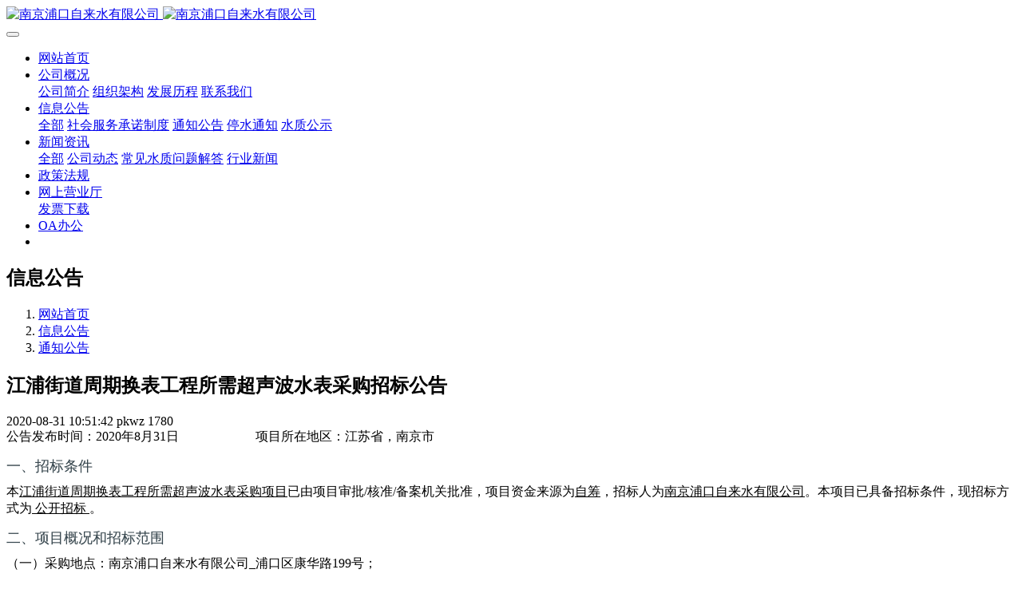

--- FILE ---
content_type: text/html;charset=UTF-8
request_url: https://www.njpkwater.com/news/shownews.php?id=95
body_size: 10148
content:
<!DOCTYPE HTML>
<html class="oxh met-web" >
<head>
<meta charset="utf-8">
<meta name="renderer" content="webkit">
<meta http-equiv="X-UA-Compatible" content="IE=edge,chrome=1">
<meta name="viewport" content="width=device-width,initial-scale=1.0,maximum-scale=1.0,minimum-scale=1.0,user-scalable=0,minimal-ui">
<meta name="format-detection" content="telephone=no">
<title>江浦街道周期换表工程所需超声波水表采购招标公告-南京浦口自来水有限公司</title>
<meta name="description" content="公告发布时间：2020年8月31日                        项目所在地区：江苏省，南京市一、招标条件本江浦街道周期换表工程所需超声波水表采购项目已由项目审批/核准/备案机关批准，项目资金来源为自筹，招标人为南京浦口自来水有限公司。本项目已具备招标条件，现招标方式为 公开招标 。二、项目概况和招标范围（一）采购地点：南京浦口自来水有限公司_浦口区康华路199号；（二）采购批次：">
<meta name="keywords" content="南京浦口自来水有限公司">
<meta name="generator" content="MetInfo 7.2.0" data-variable="../|cn|cn|mui954|2|146|95" data-user_name="">
<link href="../favicon.ico?1619404113" rel="shortcut icon" type="image/x-icon">
<link rel="stylesheet" type="text/css" href="../public/web/css/basic.css?1619334784">
<link rel="stylesheet" type="text/css" href="../templates/mui954/cache/shownews_cn.css?1768293018">
<style>
body{
    background-color:#ffffff !important;font-family: !important;}
h1,h2,h3,h4,h5,h6{font-family: !important;}
</style>
<script>(function(){var t=navigator.userAgent;(t.indexOf("rv:11")>=0||t.indexOf("MSIE 10")>=0)&&document.write("<script src=\"../public/plugins/html5shiv.min.js\"><\/script>")})();</script>
</head>
<!--[if lte IE 9]>
<div class="text-xs-center m-b-0 bg-blue-grey-100 alert">
    <button type="button" class="close" aria-label="Close" data-dismiss="alert">
        <span aria-hidden="true">×</span>
    </button>
    你正在使用一个 的浏览器。请以提高您的体验。</div>
<![endif]-->
<body >

            <body class="met-navfixed">
    <header class='met-head navbar-fixed-top' m-id='56' m-type="head_nav">
    <nav class="navbar navbar-default box-shadow-none head_nav_met_21_7_56">
        <div class="container">
            <div class="row">
                                                                            <div class="navbar-header pull-xs-left">
                    <a href="../" class="met-logo vertical-align block pull-xs-left p-y-5" title="南京浦口自来水有限公司">
                        <div class="vertical-align-middle">
                            <img src="../upload/202012/1607016746.png" alt="南京浦口自来水有限公司" class="hidden-sm-down">
                            <img src="../upload/202012/1607016872.png" alt="南京浦口自来水有限公司" class="hidden-md-up">
                            </div>
                    </a>
                </div>
                <button type="button" class="navbar-toggler hamburger hamburger-close collapsed p-x-5 met-nav-toggler" data-target="#met-nav-collapse" data-toggle="collapse">
                    <span class="sr-only"></span>
                    <span class="hamburger-bar"></span>
                </button>
<!-- 会员注册登录 -->


<!-- 会员注册登录 -->
                <div class="collapse navbar-collapse navbar-collapse-toolbar pull-md-right head_nav_met_21_7_56-head" id="met-nav-collapse">
                    <ul class="nav navbar-nav navlist">
                        <li class='nav-item nav-itemli'>
                            <a href="../" title="网站首页" class="nav-link
                                                            ">
                                <div class="spanm inline-block">网站首页</div>
                            </a>
                        </li>
                                                                                        <li class="nav-item nav-itemli dropdown m-l-     ">
                                                                                <a
                                            href="../about/show.php?id=79"
                                            title="公司概况"
                                            class="nav-link dropdown-toggle  hover"
                                            data-toggle="dropdown" data-hover="dropdown" target='_self'                                        >
                                                                                <div class="spanm inline-block">    <span style=''>公司概况</span></span></div><i class="fa fa-angle-down"></i>
                                        </a>
                                                                                                                                <div class="dropdown-menu dropdown-menu-right secondmenu ">
                                                                                                                                                                                                                                                        <a href="../about/show.php?id=89" target='_self'  title="公司简介" class='dropdown-item  navlist-2'>    <span style=''>公司简介</span></a>
                                                                                                                                                                                                                    <a href="../about/show.php?id=107" target='_self'  title="组织架构" class='dropdown-item  navlist-2'>    <span style=''>组织架构</span></a>
                                                                                                                                                                                                                    <a href="../about/show.php?id=108" target='_self'  title="发展历程" class='dropdown-item  navlist-2'>    <span style=''>发展历程</span></a>
                                                                                                                                                                                                                    <a href="../about/show.php?id=85" target='_self'  title="联系我们" class='dropdown-item  navlist-2'>    <span style=''>联系我们</span></a>
                                                                                                                                                </div>
                                                                </li>
                                                                                                                <li class="nav-item nav-itemli dropdown m-l-     ">
                                                                                <a
                                            href="../news/news.php?class1=82"
                                            title="信息公告"
                                            class="nav-link dropdown-toggle active hover"
                                            data-toggle="dropdown" data-hover="dropdown" target='_self'                                        >
                                                                                <div class="spanm inline-block">    <span style=''>信息公告</span></span></div><i class="fa fa-angle-down"></i>
                                        </a>
                                                                                                                                <div class="dropdown-menu dropdown-menu-right secondmenu ">
                                                                                                                                        <a href="../news/news.php?class1=82" target='_self'  title="全部" class='dropdown-item nav-parent hidden-lg-up active'>全部</a>
                                                                                                                                                                                                            <a href="../news/news.php?class2=148" target='_self'  title="社会服务承诺制度" class='dropdown-item  navlist-2'>    <span style=''>社会服务承诺制度</span></a>
                                                                                                                                                                                                                    <a href="../news/news.php?class2=146" target='_self'  title="通知公告" class='dropdown-item active navlist-2'>    <span style=''>通知公告</span></a>
                                                                                                                                                                                                                    <a href="../news/news.php?class2=125" target='_self'  title="停水通知" class='dropdown-item  navlist-2'>    <span style=''>停水通知</span></a>
                                                                                                                                                                                                                    <a href="../news/news.php?class2=126" target='_self'  title="水质公示" class='dropdown-item  navlist-2'>    <span style=''>水质公示</span></a>
                                                                                                                                                </div>
                                                                </li>
                                                                                                                <li class="nav-item nav-itemli dropdown m-l-     ">
                                                                                <a
                                            href="../news2/news.php?class1=84"
                                            title="新闻资讯"
                                            class="nav-link dropdown-toggle  hover"
                                            data-toggle="dropdown" data-hover="dropdown" target='_self'                                        >
                                                                                <div class="spanm inline-block">    <span style=''>新闻资讯</span></span></div><i class="fa fa-angle-down"></i>
                                        </a>
                                                                                                                                <div class="dropdown-menu dropdown-menu-right secondmenu ">
                                                                                                                                        <a href="../news2/news.php?class1=84" target='_self'  title="全部" class='dropdown-item nav-parent hidden-lg-up '>全部</a>
                                                                                                                                                                                                            <a href="../news2/news.php?class2=98" target='_self'  title="公司动态" class='dropdown-item  navlist-2'>    <span style=''>公司动态</span></a>
                                                                                                                                                                                                                    <a href="../news2/news.php?class2=99" target='_self'  title="常见水质问题解答" class='dropdown-item  navlist-2'>    <span style=''>常见水质问题解答</span></a>
                                                                                                                                                                                                                    <a href="../news2/news.php?class2=137" target='_self'  title="行业新闻" class='dropdown-item  navlist-2'>    <span style=''>行业新闻</span></a>
                                                                                                                                                </div>
                                                                </li>
                                                                                                            <li class='nav-item nav-itemli m-l-'>
                                <a href="../zcfg1/news.php?class1=147" target='_self' title="政策法规" class="nav-link "><div class="spanm inline-block">    <span style=''>政策法规</span></div></a>
                            </li>
                                                                                                                <li class="nav-item nav-itemli dropdown m-l-     ">
                                                                                <a
                                            href="../wsyyt/show.php?id=136"
                                            title="网上营业厅"
                                            class="nav-link dropdown-toggle  hover"
                                            data-toggle="dropdown" data-hover="dropdown" target='_self'                                        >
                                                                                <div class="spanm inline-block">    <span style=''>网上营业厅</span></span></div><i class="fa fa-angle-down"></i>
                                        </a>
                                                                                                                                <div class="dropdown-menu dropdown-menu-right secondmenu ">
                                                                                                                                                                                                                                                        <a href="https://www.njpkwater.com/downfp/#/" target='_self'  title="发票下载" class='dropdown-item  navlist-2'>    <span style=''>发票下载</span></a>
                                                                                                                                                </div>
                                                                </li>
                                                                                                            <li class='nav-item nav-itemli m-l-'>
                                <a href="http://221.226.1.22:9090/ekp/login.jsp" target='_self' title="OA办公" class="nav-link "><div class="spanm inline-block">    <span style=''>OA办公</span></div></a>
                            </li>
                                                <!--简繁体切换-->
                            <!--简繁体切换-->
<!--多语言-->
                       <!--多语言-->
    <li class="pull-md-right gj-box-his clearfix">
                </li>

                    </ul>
                </div>
            </div>
        </div>
    </nav>
</header>

                            <div class="banner_met_16_1_2-ny vertical-align text-xs-center" m-id='2' m-type='banner'>
            <h2 class="vertical-align-middle">信息公告</h2>
        </div>
    

        <div class="location_met_16_1_27 met-crumbs" m-id='27'>
	<div class="container">
		<div class="row">
			<ol class="breadcrumb m-b-0 subcolumn-crumbs">
				<li class='breadcrumb-item'>
					<a href="../" title="网站首页"><em  class='icon wb-home'></em> 网站首页</a>
				</li>
									    						<li class='breadcrumb-item'>
							<a href="../news/news.php?class1=82" title="信息公告" class=''>信息公告</a>
						</li>
														    						<li class='breadcrumb-item'>
							<a href="../news/news.php?class2=146" title="通知公告" class=''>通知公告</a>
						</li>
														    							</ol>
		</div>
	</div>
</div>

        <main class="news_list_detail_met_16_1_33 met-shownews animsition     ">
	<div class="container">
		<div class="row sm0">
		                                    <div class="met-shownews-body col-md-10 offset-md-1" m-id='33'>
                    <div class="row">
                    					<section class="details-title border-bottom1">
						<h1 class='m-0'>江浦街道周期换表工程所需超声波水表采购招标公告</h1>
						<div class="info font-weight-300">
							<span>2020-08-31 10:51:42</span>
                                							 <span>pkwz</span>
                                                                							<span>
    								<i class="icon wb-eye m-r-5" aria-hidden="true"></i>
    								1780    							</span>
                            						</div>
					</section>
					<section class="met-editor clearfix">
						<p style="box-sizing: border-box; margin-top: 0px; margin-bottom: 16px;"><span style="box-sizing: border-box; font-family: 宋体;">公告发布时间：</span>2020<span style="box-sizing: border-box; font-family: 宋体;">年</span>8<span style="box-sizing: border-box; font-family: 宋体;">月</span>31<span style="box-sizing: border-box; font-family: 宋体;">日</span>&nbsp;&nbsp;&nbsp;&nbsp;&nbsp;&nbsp;&nbsp;&nbsp;&nbsp;&nbsp;&nbsp;&nbsp;&nbsp;&nbsp;&nbsp;&nbsp;&nbsp;&nbsp;&nbsp;&nbsp;&nbsp;&nbsp;&nbsp;&nbsp;<span style="box-sizing: border-box; font-family: 宋体;">项目所在地区：江苏省，南京市</span></p><h4 style="box-sizing: border-box; font-family: &quot;Lucida Grande&quot;, Helvetica, Arial, &quot;Microsoft YaHei&quot;, FreeSans, Arimo, &quot;Droid Sans&quot;, &quot;wenquanyi micro hei&quot;, &quot;Hiragino Sans GB&quot;, &quot;Hiragino Sans GB W3&quot;, Roboto, Arial, sans-serif; font-weight: 400; line-height: 1.2; color: rgb(55, 71, 79); margin-top: 11px; margin-bottom: 11px; font-size: 18px; text-shadow: rgba(0, 0, 0, 0.15) 0px 0px 1px;"><a title="浦口自来水" style="box-sizing: border-box; color: rgb(98, 168, 234);" name="_Toc17982"></a>一、招标条件</h4><p style="box-sizing: border-box; margin-top: 0px; margin-bottom: 16px;"><span style="box-sizing: border-box; font-family: 宋体;">本</span><span style="box-sizing: border-box; text-decoration-line: underline;"><span style="box-sizing: border-box; font-family: 宋体;">江浦街道周期换表工程所需超声波水表采购项目</span></span><span style="box-sizing: border-box; font-family: 宋体;">已由项目审批</span>/<span style="box-sizing: border-box; font-family: 宋体;">核准</span>/<span style="box-sizing: border-box; font-family: 宋体;">备案机关批准，项目资金来源为<span style="box-sizing: border-box; text-decoration-line: underline;">自筹</span>，招标人为<span style="box-sizing: border-box; text-decoration-line: underline;">南京浦口自来水有限公司</span>。本项目已具备招标条件，现招标方式为</span><span style="box-sizing: border-box; text-decoration-line: underline;">&nbsp;</span><span style="box-sizing: border-box; text-decoration-line: underline;"><span style="box-sizing: border-box; font-family: 宋体;">公开招标</span>&nbsp;</span><span style="box-sizing: border-box; font-family: 宋体;">。</span></p><h4 style="box-sizing: border-box; font-family: &quot;Lucida Grande&quot;, Helvetica, Arial, &quot;Microsoft YaHei&quot;, FreeSans, Arimo, &quot;Droid Sans&quot;, &quot;wenquanyi micro hei&quot;, &quot;Hiragino Sans GB&quot;, &quot;Hiragino Sans GB W3&quot;, Roboto, Arial, sans-serif; font-weight: 400; line-height: 1.2; color: rgb(55, 71, 79); margin-top: 11px; margin-bottom: 11px; font-size: 18px; text-shadow: rgba(0, 0, 0, 0.15) 0px 0px 1px;"><a title="浦口自来水" style="box-sizing: border-box; color: rgb(98, 168, 234);" name="_Toc21977"></a>二、项目概况和招标范围</h4><p style="box-sizing: border-box; margin-top: 0px; margin-bottom: 16px;"><span style="box-sizing: border-box; font-family: 宋体;">（一）采购地点：南京浦口自来水有限公司</span>_<span style="box-sizing: border-box; font-family: 宋体;">浦口区康华路</span>199<span style="box-sizing: border-box; font-family: 宋体;">号；</span></p><p style="box-sizing: border-box; margin-top: 0px; margin-bottom: 16px;"><span style="box-sizing: border-box; font-family: 宋体;">（二）采购批次：一批次，共</span>1000<span style="box-sizing: border-box; font-family: 宋体;">只；</span></p><p style="box-sizing: border-box; margin-top: 0px; margin-bottom: 16px;"><span style="box-sizing: border-box; font-family: 宋体;">（三）合同估算价：</span>45<span style="box-sizing: border-box; font-family: 宋体;">万元；</span></p><p style="box-sizing: border-box; margin-top: 0px; margin-bottom: 16px;"><span style="box-sizing: border-box; font-family: 宋体;">（四）供货要求：接供货通知后</span>30<span style="box-sizing: border-box; font-family: 宋体;">日历日送达（送达后，产品需经南京市计量监督检测院检测合格并提供相应检测报告）；</span></p><p style="box-sizing: border-box; margin-top: 0px; margin-bottom: 16px;"><span style="box-sizing: border-box; font-family: 宋体;">（五）产品规格：</span>DN20/DN25/DN40/DN50<span style="box-sizing: border-box; font-family: 宋体;">（含</span>7<span style="box-sizing: border-box; font-family: 宋体;">年</span>NB-loT<span style="box-sizing: border-box; font-family: 宋体;">资费）；</span></p><p style="box-sizing: border-box; margin-top: 0px; margin-bottom: 16px;"><span style="box-sizing: border-box; font-family: 宋体;">（六）招标范围：本招标项目划分为</span>1<span style="box-sizing: border-box; font-family: 宋体;">个标段，本次招标为其中的：</span></p><p style="box-sizing: border-box; margin-top: 0px; margin-bottom: 16px;"><span style="box-sizing: border-box; font-family: 宋体;">（</span>001<span style="box-sizing: border-box; font-family: 宋体;">）超声波水表采购及相关服务。</span></p><h4 style="box-sizing: border-box; font-family: &quot;Lucida Grande&quot;, Helvetica, Arial, &quot;Microsoft YaHei&quot;, FreeSans, Arimo, &quot;Droid Sans&quot;, &quot;wenquanyi micro hei&quot;, &quot;Hiragino Sans GB&quot;, &quot;Hiragino Sans GB W3&quot;, Roboto, Arial, sans-serif; font-weight: 400; line-height: 1.2; color: rgb(55, 71, 79); margin-top: 11px; margin-bottom: 11px; font-size: 18px; text-shadow: rgba(0, 0, 0, 0.15) 0px 0px 1px; margin-left: 0px;"><a title="浦口自来水" style="box-sizing: border-box; color: rgb(98, 168, 234);" name="_Toc20819"></a>三、投标人资格要求</h4><p style="box-sizing: border-box; margin-top: 0px; margin-bottom: 16px;"><span style="box-sizing: border-box; font-family: 宋体;">投标人资格要求：</span></p><p style="box-sizing: border-box; margin-top: 0px; margin-bottom: 16px;"><span style="box-sizing: border-box; font-family: 宋体;">（一）具有独立法人资格，招标内容在其营业执照的经营范围内，提供营业执照（副本）、组织机构代码证、税务登记证（或标注有“统一社会信用代码”的三证合一的营业执照（副本））（复印件加盖公章）；如投标人为制造商，其注册资本金不低于人民币8000万元或等值外币；本项目不接受代理商投标。</span></p><p style="box-sizing: border-box; margin-top: 0px; margin-bottom: 16px;"><span style="box-sizing: border-box; font-family: 宋体;">（二）投标人需通过ISO9001质量管理体系认证证书、ISO14001环境管理体系认证证书、OHSAS18001职业健康管理体系认证证书。（复印件加盖公章，原件备查）</span></p><p style="box-sizing: border-box; margin-top: 0px; margin-bottom: 16px;"><span style="box-sizing: border-box; font-family: 宋体;">（三）投标人需提供相关产品涉水产品卫生许可批件及具有DN20电子远传水表型式批准证书。（提供复印件加盖公章）</span></p><p style="box-sizing: border-box; margin-top: 0px; margin-bottom: 16px;"><span style="box-sizing: border-box; font-family: 宋体;">（四）投标人财务和经营状况良好，具备履行合同能力，从2018年1月1日至今无不良经营行为，提供近两年（2018年及2019年）经审计的财务报表。（复印件加盖公章，原件备查）</span></p><p style="box-sizing: border-box; margin-top: 0px; margin-bottom: 16px;"><span style="box-sizing: border-box; font-family: 宋体;">（五）投标人从2018年1月1日至今有超声波水表供货业绩，供货业绩中所供货物与本次招标货物类似，提供业绩证明文件（需提供合同复印件，至少提供合同首页、金额页和签字页，复印件加盖公章，原件备查）</span></p><p style="box-sizing: border-box; margin-top: 0px; margin-bottom: 16px;"><span style="box-sizing: border-box; font-family: 宋体;">（六）投标人需提供中华人民共和国制造计量器具许可证或中华人民共和国计量器具型式批准证书，内容应包括电子远传水表DN15-DN50。</span></p><p style="box-sizing: border-box; margin-top: 0px; margin-bottom: 16px;"><span style="box-sizing: border-box; font-family: 宋体;">（七）投标人应提供法定代表人授权委托书原件。</span></p><p style="box-sizing: border-box; margin-top: 0px; margin-bottom: 16px;"><span style="box-sizing: border-box; font-family: 宋体;">（八）本项目采用资格后审。</span></p><p style="box-sizing: border-box; margin-top: 0px; margin-bottom: 16px;"><span style="box-sizing: border-box; font-family: 宋体;">本项目<em style="box-sizing: border-box;"><span style="box-sizing: border-box; text-decoration-line: underline;">不允许</span></em>联合体投标。</span></p><p style="box-sizing: border-box; margin-top: 0px; margin-bottom: 16px;">&nbsp;</p><h4 style="box-sizing: border-box; font-family: &quot;Lucida Grande&quot;, Helvetica, Arial, &quot;Microsoft YaHei&quot;, FreeSans, Arimo, &quot;Droid Sans&quot;, &quot;wenquanyi micro hei&quot;, &quot;Hiragino Sans GB&quot;, &quot;Hiragino Sans GB W3&quot;, Roboto, Arial, sans-serif; font-weight: 400; line-height: 1.2; color: rgb(55, 71, 79); margin-top: 11px; margin-bottom: 11px; font-size: 18px; text-shadow: rgba(0, 0, 0, 0.15) 0px 0px 1px;"><a title="浦口自来水" style="box-sizing: border-box; color: rgb(98, 168, 234);" name="_Toc21488"></a>四、招标文件的获取</h4><p style="box-sizing: border-box; margin-top: 0px; margin-bottom: 16px;"><a title="浦口自来水" style="box-sizing: border-box; color: rgb(98, 168, 234);" name="_Toc26150"></a><span style="box-sizing: border-box; font-family: 宋体;">凡有意参加投标者，自2020年9月1日至2020年9月7日（上午8:30-12:00，下午14:00-17:00，节假日除外），持《单位介绍信》或授权委托书、营业执照副本复印件（加盖公章）以及经办人身份证原件至南京市浦口区浦滨路中科创新广场5栋21楼购买招标文件。招标文件服务费<span style="box-sizing: border-box; text-decoration-line: underline;">500</span>元，售后不退。</span></p><h4 style="box-sizing: border-box; font-family: &quot;Lucida Grande&quot;, Helvetica, Arial, &quot;Microsoft YaHei&quot;, FreeSans, Arimo, &quot;Droid Sans&quot;, &quot;wenquanyi micro hei&quot;, &quot;Hiragino Sans GB&quot;, &quot;Hiragino Sans GB W3&quot;, Roboto, Arial, sans-serif; font-weight: 400; line-height: 1.2; color: rgb(55, 71, 79); margin-top: 11px; margin-bottom: 11px; font-size: 18px; text-shadow: rgba(0, 0, 0, 0.15) 0px 0px 1px;"><a title="浦口自来水" style="box-sizing: border-box; color: rgb(98, 168, 234);" name="_Toc20777"></a>五、投标文件的递交</h4><p style="box-sizing: border-box; margin-top: 0px; margin-bottom: 16px;"><span style="box-sizing: border-box; font-family: 宋体;">递交时间：</span>2020<span style="box-sizing: border-box; font-family: 宋体;">年</span><span style="box-sizing: border-box; text-decoration-line: underline;">9</span><span style="box-sizing: border-box; font-family: 宋体;">月</span><span style="box-sizing: border-box; text-decoration-line: underline;">&nbsp;22&nbsp;</span><span style="box-sizing: border-box; font-family: 宋体;">日</span><span style="box-sizing: border-box; text-decoration-line: underline;">14</span><span style="box-sizing: border-box; font-family: 宋体;">时</span><span style="box-sizing: border-box; text-decoration-line: underline;">&nbsp;00&nbsp;</span><span style="box-sizing: border-box; font-family: 宋体;">分至</span>2020<span style="box-sizing: border-box; font-family: 宋体;">年</span><span style="box-sizing: border-box; text-decoration-line: underline;">9</span><span style="box-sizing: border-box; font-family: 宋体;">月</span><span style="box-sizing: border-box; text-decoration-line: underline;">&nbsp;22&nbsp;</span><span style="box-sizing: border-box; font-family: 宋体;">日</span><span style="box-sizing: border-box; text-decoration-line: underline;">14</span><span style="box-sizing: border-box; font-family: 宋体;">时</span><span style="box-sizing: border-box; text-decoration-line: underline;">&nbsp;30&nbsp;</span><span style="box-sizing: border-box; font-family: 宋体;">分</span></p><p style="box-sizing: border-box; margin-top: 0px; margin-bottom: 16px;"><span style="box-sizing: border-box; font-family: 宋体;">递交方式：</span><span style="box-sizing: border-box; text-decoration-line: underline;"><span style="box-sizing: border-box; font-family: 宋体;">南京浦口自来水有限公司一楼</span>A110</span><span style="box-sizing: border-box; text-decoration-line: underline;"><span style="box-sizing: border-box; font-family: 宋体;">会议室</span></span><span style="box-sizing: border-box; font-family: 宋体;">纸质文件递交</span></p><h4 style="box-sizing: border-box; font-family: &quot;Lucida Grande&quot;, Helvetica, Arial, &quot;Microsoft YaHei&quot;, FreeSans, Arimo, &quot;Droid Sans&quot;, &quot;wenquanyi micro hei&quot;, &quot;Hiragino Sans GB&quot;, &quot;Hiragino Sans GB W3&quot;, Roboto, Arial, sans-serif; font-weight: 400; line-height: 1.2; color: rgb(55, 71, 79); margin-top: 11px; margin-bottom: 11px; font-size: 18px; text-shadow: rgba(0, 0, 0, 0.15) 0px 0px 1px;"><a title="浦口自来水" style="box-sizing: border-box; color: rgb(98, 168, 234);" name="_Toc24003"></a>六、开标时间及地点</h4><p style="box-sizing: border-box; margin-top: 0px; margin-bottom: 16px;"><span style="box-sizing: border-box; font-family: 宋体;">开标时间：</span><span style="box-sizing: border-box; text-decoration-line: underline;">2020</span><span style="box-sizing: border-box; font-family: 宋体;">年</span><span style="box-sizing: border-box; text-decoration-line: underline;">9</span><span style="box-sizing: border-box; font-family: 宋体;">月</span><span style="box-sizing: border-box; text-decoration-line: underline;">&nbsp;22&nbsp; &nbsp;</span><span style="box-sizing: border-box; font-family: 宋体;">日</span><span style="box-sizing: border-box; text-decoration-line: underline;">&nbsp;14&nbsp;</span><span style="box-sizing: border-box; font-family: 宋体;">时</span><span style="box-sizing: border-box; text-decoration-line: underline;">&nbsp;30&nbsp;</span><span style="box-sizing: border-box; font-family: 宋体;">分</span></p><p style="box-sizing: border-box; margin-top: 0px; margin-bottom: 16px;"><span style="box-sizing: border-box; font-family: 宋体;">开标地点：</span><span style="box-sizing: border-box; text-decoration-line: underline;"><span style="box-sizing: border-box; font-family: 宋体;">南京浦口自来水有限公司一楼</span>A110</span><span style="box-sizing: border-box; text-decoration-line: underline;"><span style="box-sizing: border-box; font-family: 宋体;">会议室</span></span></p><h4 style="box-sizing: border-box; font-family: &quot;Lucida Grande&quot;, Helvetica, Arial, &quot;Microsoft YaHei&quot;, FreeSans, Arimo, &quot;Droid Sans&quot;, &quot;wenquanyi micro hei&quot;, &quot;Hiragino Sans GB&quot;, &quot;Hiragino Sans GB W3&quot;, Roboto, Arial, sans-serif; font-weight: 400; line-height: 1.2; color: rgb(55, 71, 79); margin-top: 11px; margin-bottom: 11px; font-size: 18px; text-shadow: rgba(0, 0, 0, 0.15) 0px 0px 1px;"><a title="浦口自来水" style="box-sizing: border-box; color: rgb(98, 168, 234);" name="_Toc12499"></a>七、其他</h4><p style="box-sizing: border-box; margin-top: 0px; margin-bottom: 16px;"><span style="box-sizing: border-box; font-family: 宋体;">（一）本项目的潜在投标人</span>/<span style="box-sizing: border-box; font-family: 宋体;">投标人须按项目获取招标文件，按标段编制、密封、提交投标文件（含投标保证金），本项目按标段开标、评标。</span></p><p style="box-sizing: border-box; margin-top: 0px; margin-bottom: 16px;"><span style="box-sizing: border-box; font-family: 宋体;">（二）逾期送达的、未送达指定地点的或者不按照招标文件要求密封的投标文件，招标人将予以拒收。</span></p><p style="box-sizing: border-box; margin-top: 0px; margin-bottom: 16px;"><a title="浦口自来水" style="box-sizing: border-box; color: rgb(98, 168, 234);" name="_Toc503982942"></a><a title="浦口自来水" style="box-sizing: border-box; color: rgb(98, 168, 234);" name="_Toc12289"></a><a title="浦口自来水" style="box-sizing: border-box; color: rgb(98, 168, 234);" name="_Toc506205204"></a><span style="box-sizing: border-box; font-family: 宋体;">（三）发布公告的媒介</span></p><p style="box-sizing: border-box; margin-top: 0px; margin-bottom: 16px;"><span style="box-sizing: border-box; font-family: 宋体;">本次招标公告在<span style="box-sizing: border-box; text-decoration-line: underline;">https://www.njpkwater.com/</span>上发布。</span></p><h4 style="box-sizing: border-box; font-family: &quot;Lucida Grande&quot;, Helvetica, Arial, &quot;Microsoft YaHei&quot;, FreeSans, Arimo, &quot;Droid Sans&quot;, &quot;wenquanyi micro hei&quot;, &quot;Hiragino Sans GB&quot;, &quot;Hiragino Sans GB W3&quot;, Roboto, Arial, sans-serif; font-weight: 400; line-height: 1.2; color: rgb(55, 71, 79); margin-top: 11px; margin-bottom: 11px; font-size: 18px; text-shadow: rgba(0, 0, 0, 0.15) 0px 0px 1px;"><a title="浦口自来水" style="box-sizing: border-box; color: rgb(98, 168, 234);" name="_Toc31734"></a>八、监督部门</h4><p style="box-sizing: border-box; margin-top: 0px; margin-bottom: 16px;"><span style="box-sizing: border-box; font-family: 宋体;">本招标项目的监督部门为</span><span style="box-sizing: border-box; text-decoration-line: underline;"><span style="box-sizing: border-box; font-family: 宋体;">南京浦口自来水有限公司党群监察科</span></span><span style="box-sizing: border-box; font-family: 宋体;">。</span></p><h4 style="box-sizing: border-box; font-family: &quot;Lucida Grande&quot;, Helvetica, Arial, &quot;Microsoft YaHei&quot;, FreeSans, Arimo, &quot;Droid Sans&quot;, &quot;wenquanyi micro hei&quot;, &quot;Hiragino Sans GB&quot;, &quot;Hiragino Sans GB W3&quot;, Roboto, Arial, sans-serif; font-weight: 400; line-height: 1.2; color: rgb(55, 71, 79); margin-top: 11px; margin-bottom: 11px; font-size: 18px; text-shadow: rgba(0, 0, 0, 0.15) 0px 0px 1px;"><a title="浦口自来水" style="box-sizing: border-box; color: rgb(98, 168, 234);" name="_Toc196"></a>九、联系方式</h4><p style="box-sizing: border-box; margin-top: 0px; margin-bottom: 16px;"><span style="box-sizing: border-box; font-family: 宋体;">招</span>&nbsp;<span style="box-sizing: border-box; font-family: 宋体;">标</span>&nbsp;<span style="box-sizing: border-box; font-family: 宋体;">人：南京浦口自来水有限公司</span></p><p style="box-sizing: border-box; margin-top: 0px; margin-bottom: 16px;"><span style="box-sizing: border-box; font-family: 宋体;">地</span>&nbsp;&nbsp;&nbsp;&nbsp;<span style="box-sizing: border-box; font-family: 宋体;">址：南京市浦口区</span></p><p style="box-sizing: border-box; margin-top: 0px; margin-bottom: 16px;"><span style="box-sizing: border-box; font-family: 宋体;">联</span>&nbsp;<span style="box-sizing: border-box; font-family: 宋体;">系</span>&nbsp;<span style="box-sizing: border-box; font-family: 宋体;">人：陈工</span>&nbsp;</p><p style="box-sizing: border-box; margin-top: 0px; margin-bottom: 16px;"><span style="box-sizing: border-box; font-family: 宋体;">电</span>&nbsp;&nbsp;<span style="box-sizing: border-box; font-family: 宋体;">话：</span>025-58282782</p><p style="box-sizing: border-box; margin-top: 0px; margin-bottom: 16px;"><span style="box-sizing: border-box; font-family: 宋体;">电子邮件：</span>834728699@qq.com</p><p style="box-sizing: border-box; margin-top: 0px; margin-bottom: 16px;">&nbsp;</p><p style="box-sizing: border-box; margin-top: 0px; margin-bottom: 16px;"><span style="box-sizing: border-box; font-family: 宋体;">招标代理机构：江苏建壮投资管理有限公司</span></p><p style="box-sizing: border-box; margin-top: 0px; margin-bottom: 16px;"><span style="box-sizing: border-box; font-family: 宋体;">地</span>&nbsp;&nbsp;&nbsp;&nbsp;<span style="box-sizing: border-box; font-family: 宋体;">址：南京市浦口区浦滨路中科创新广场</span>5<span style="box-sizing: border-box; font-family: 宋体;">栋</span>21<span style="box-sizing: border-box; font-family: 宋体;">楼</span></p><p style="box-sizing: border-box; margin-top: 0px; margin-bottom: 16px;"><span style="box-sizing: border-box; font-family: 宋体;">联</span>&nbsp;<span style="box-sizing: border-box; font-family: 宋体;">系</span>&nbsp;<span style="box-sizing: border-box; font-family: 宋体;">人：孙丽君</span></p><p style="box-sizing: border-box; margin-top: 0px; margin-bottom: 16px;"><span style="box-sizing: border-box; font-family: 宋体;">电</span>&nbsp;&nbsp;&nbsp;&nbsp;<span style="box-sizing: border-box; font-family: 宋体;">话：</span>025-86377021<span style="box-sizing: border-box; font-family: 宋体;">，</span>13912951529</p><p style="box-sizing: border-box; margin-top: 0px; margin-bottom: 16px;"><span style="box-sizing: border-box; font-size: 14px; font-family: 宋体;">电子邮件：</span><span style="box-sizing: border-box; font-size: 14px; font-family: Calibri, sans-serif;">121500382@qq.com&nbsp;&nbsp;</span></p><p style="box-sizing: border-box; margin-top: 0px; margin-bottom: 16px;"><br style="box-sizing: border-box; color: rgb(34, 34, 34); font-family: &quot;Segoe UI&quot;, &quot;Lucida Grande&quot;, Helvetica, Arial, &quot;Microsoft YaHei&quot;, FreeSans, Arimo, &quot;Droid Sans&quot;, &quot;wenquanyi micro hei&quot;, &quot;Hiragino Sans GB&quot;, &quot;Hiragino Sans GB W3&quot;, Roboto, Arial, sans-serif; font-size: 18px; white-space: normal; background-color: rgb(255, 255, 255);"/></p><p><br/></p>                    </section>
                                                                                                        					        <div class='met-page p-y-30 border-top1'>
    <div class="container p-t-30 ">
    <ul class="pagination block blocks-2 text-xs-center text-sm-left">
        <li class='page-item m-b-0 '>
            <a href='../news/shownews.php?id=93' title="《南京市江浦水源厂二期建设工程项目竣工环境保护生态验收调查报告》全本公示" class='page-link text-truncate'>
                上一篇                <span aria-hidden="true" class='hidden-xs-down'>: 《南京市江浦水源厂二期建设工程项目竣工环境保护生态验收调查报告》全本公示</span>
            </a>
        </li>
        <li class='page-item m-b-0 disable'>
            <a href='javascript:;' title="" class='page-link pull-xs-right text-truncate'>
                下一篇                <span aria-hidden="true" class=''>: 没有了</span>
            </a>
        </li>
    </ul>
</div>
</div>
				</div>
        </div>
                    </div>
    </div>
</main>
    
            <div class="col-md-3">
	<div class="row m0">
<aside class="sidebar_met_16_1_34 met-sidebar panel panel-body m-b-0" boxmh-h m-id='34' m-type='nocontent'>
	<div class="sidebar-search" data-placeholder="search">
		                <form method="get" class="page-search-form" role="search" action="../news/index.php?lang=cn" m-id="search_column" m-type="nocontent">
            <input type="hidden" name="lang" value="cn" />
            <input type="hidden" name="stype" value="0" />
            <input type="hidden" name="search" value="search" /><input type="hidden" name="class1" value="82" />
            <div class="input-search input-search-dark">
                <button type="submit" class="input-search-btn"><i class="icon wb-search" aria-hidden="true"></i></button>
                <input
                type="text"
                class="form-control input-lg"
                name="content"
                value=""
                placeholder="请输入你感兴趣的关键词"
                >
            </div>
        </form>	</div>
	    	<ul class="sidebar-column list-icons">
				<li>
			<a href="../news/news.php?class1=82" title="信息公告" class="    " target='_self'>信息公告</a>
		</li>
				<li>
			    			<a href="../news/news.php?class2=148" title="社会服务承诺制度" class=''>社会服务承诺制度</a>
	        		</li>
				<li>
			    			<a href="../news/news.php?class2=146" title="通知公告" class='active'>通知公告</a>
	        		</li>
				<li>
			    			<a href="../news/news.php?class2=125" title="停水通知" class=''>停水通知</a>
	        		</li>
				<li>
			    			<a href="../news/news.php?class2=126" title="水质公示" class=''>水质公示</a>
	        		</li>
					</ul>
		    	<div class="sidebar-news-list recommend">
		<h3 class='font-size-16 m-0'>为你推荐</h3>
		<ul class="list-group list-group-bordered m-t-10 m-b-0">
								<li class="list-group-item">
				<a href="../news/shownews.php?id=1065" title="停水通知 (01月16日13:00-01月16日18:00)" target=_self>停水通知 (01月16日13:00-01月16日18:00)</a>
			</li>
						<li class="list-group-item">
				<a href="../news/shownews.php?id=1064" title="停水通知 (01月15日13:00-01月15日18:00)" target=_self>停水通知 (01月15日13:00-01月15日18:00)</a>
			</li>
						<li class="list-group-item">
				<a href="../news/shownews.php?id=1063" title="停水通知 (01月15日22:00-01月16日07:00)" target=_self>停水通知 (01月15日22:00-01月16日07:00)</a>
			</li>
						<li class="list-group-item">
				<a href="../news/shownews.php?id=1062" title="停水通知 (01月09日13:00-01月09日18:00)" target=_self>停水通知 (01月09日13:00-01月09日18:00)</a>
			</li>
						<li class="list-group-item">
				<a href="../news/shownews.php?id=1061" title="2025年南京浦口自来水有限公司出厂水下半年度水质数据" target=_self>2025年南京浦口自来水有限公司出厂水下半年度水质数据</a>
			</li>
					</ul>
	</div>
	</aside>
</div>
</div>
		</div>
    </div>
</main>

        <div class="foot_nav_met_16_2_10 border-top1 text-xs-center     hasbottom" m-id='10' m-type='foot_nav'>
	<div class="container">
		<div class="row mob-masonry     ">
			<div class="col-lg-4 col-md-12 col-xs-12 info masonry-item">
				    					<h4>关于我们</h4>
								    					<p>南京浦口自来水有限公司成立于1970年，前身为江浦县自来水厂。主要负责浦口区5个街道（江浦、桥林、汤泉、永宁、星甸）、2个场（老山林场和汤泉农场）、科工园、浦口经济开发区及江北新区顶山街道七里河以西地区的自来水生产、供应与服务。公司现下辖制水厂1座、增压站7座，供水能力30万吨/日，供水面积约700多平方公里，供水人口40多万人，DN75以上供水管网2300多公里，最大供水管径DN1600。</p>
								    				<a id="met-weixin" data-plugin="webuiPopover" data-trigger="hover" data-animation="pop" data-placement='top' data-width='155' data-padding='0' data-content="<div class='text-xs-center'>
					<img src='../upload/202012/1607106544.png' alt='南京浦口自来水有限公司' width='150' height='150' id='met-weixin-img'></div>
				">
					<i class="fa fa-weixin"></i>
				</a>
								    				    				    				    				    				    			</div>
			<div class="col-lg-4 col-md-12 col-xs-12 list masonry-item">
				    					<h4>底部导航</h4>
								<ul class='ulstyle m-b-0'>
									<li>
						<a href="../about/show.php?id=79" target='_self' title="公司概况"><i class="icon fa-angle-right"></i>    <span style=''>公司概况</span></a>
					</li>
									<li>
						<a href="../news/news.php?class1=82" target='_self' title="信息公告"><i class="icon fa-angle-right"></i>    <span style=''>信息公告</span></a>
					</li>
									<li>
						<a href="../zcfg1/news.php?class1=147" target='_self' title="政策法规"><i class="icon fa-angle-right"></i>    <span style=''>政策法规</span></a>
					</li>
									<li>
						<a href="../wsyyt/show.php?id=136" target='_self' title="网上营业厅"><i class="icon fa-angle-right"></i>    <span style=''>网上营业厅</span></a>
					</li>
									<li>
						<a href="http://221.226.1.22:9090/ekp/login.jsp" target='_self' title="OA办公"><i class="icon fa-angle-right"></i>    <span style=''>OA办公</span></a>
					</li>
								</ul>
			</div>
			<div class="col-lg-4 col-md-12 col-xs-12 list masonry-item">
				    					<h4>联系我们</h4>
								<div class="met-editor">
					<p>电话：025-58284418</p><p>网址：https://www.njpkwater.com/</p><p>地址：南京市浦口区康华路199号</p><p><span style="color: rgb(79, 129, 189); text-align: center;"><img src="../upload/202012/1607305742355971.png" data-width="420" data-height="507" title="" width="152" height="186" style="width: 152px; height: 186px;"/>&nbsp; &nbsp; &nbsp; &nbsp;<img src="../upload/202012/1607305773651884.png" data-width="420" data-height="507" title="" width="157" height="186" style="width: 157px; height: 186px;"/></span><br/></p>				</div>
			</div>
		</div>
				    		<div class="met-copyright" m-id='10' m-type='foot'>
		    		<div>
			    			<p>南京浦口自来水有限公司 版权所有 2018 苏ICP备18002123号-1</p>
						    			    			    				<p class="met-editor"><p><a href="https://beian.miit.gov.cn/" style="white-space: normal;">苏ICP备18002123号-1</a></p></p>
						    			<div class="powered_by_metinfo">Powered by <b><a href=https://www.metinfo.cn target=_blank title=CMS>MetInfo 7.2.0</a></b> &copy;2008-2026 &nbsp;<a href=https://www.mituo.cn target=_blank title=米拓建站>mituo.cn</a></div>
		</div>
		</div>
	</div>
</div>
    <div class="foot_nav_met_16_2_10_bottom text-xs-center     " m-id='10'     m-type="menu" data-bg="|#3ab034|1" data-ifbotc="">
    <div class="main">
                            <div style="background-color: ;">
            <a href="../" class="item"      style="color: ;">
                <i class="icon wb-user"></i>
                <span>网站首页</span>
            </a>
        </div>
            <div style="background-color: ;">
            <a href="../news/" class="item"      style="color: ;">
                <i class="icon wb-menu"></i>
                <span>信息公告</span>
            </a>
        </div>
            <div style="background-color: ;">
            <a href="../news2/" class="item"      style="color: ;">
                <i class="icon wb-grid-4"></i>
                <span>新闻资讯</span>
            </a>
        </div>
            <div style="background-color: ;">
            <a href="../about/" class="item"      style="color: ;">
                <i class="icon wb-envelope"></i>
                <span>公司概括</span>
            </a>
        </div>
    	    </div>
</div>

        <button type="button" class="back_top_met_11_2_11     " hidden m-id='11' m-type='nocontent'>
<img src="../upload/202008/1597387472.png" alt="">
</button>


<input type="hidden" name="met_lazyloadbg" value="">
<script src="../cache/lang_json_cn.js?1768293005"></script>
<script src="../public/web/js/basic.js?1619334787" data-js_url="../templates/mui954/cache/shownews_cn.js?1768293018" id="met-page-js"></script>
<script type='text/javascript'>
(function(a, b, c, d, e, j, s) {
a[d] = a[d] || function() {
(a[d].a = a[d].a || []).push(arguments)
};
j = b.createElement(c),
s = b.getElementsByTagName(c)[0];
j.async = true;
j.charset = 'UTF-8';
j.src = 'https://static.meiqia.com/widget/loader.js';
s.parentNode.insertBefore(j, s);
})(window, document, 'script', '_MEIQIA');
_MEIQIA('entId', 'd3328f6469f4f455fabbfee9dd3360ad');
</script>
<script type="text/javascript" src="https://www.njpkwater.com/app/app/met_stat/web/templates/js/met_stat.js"></script>
</body>
</html>